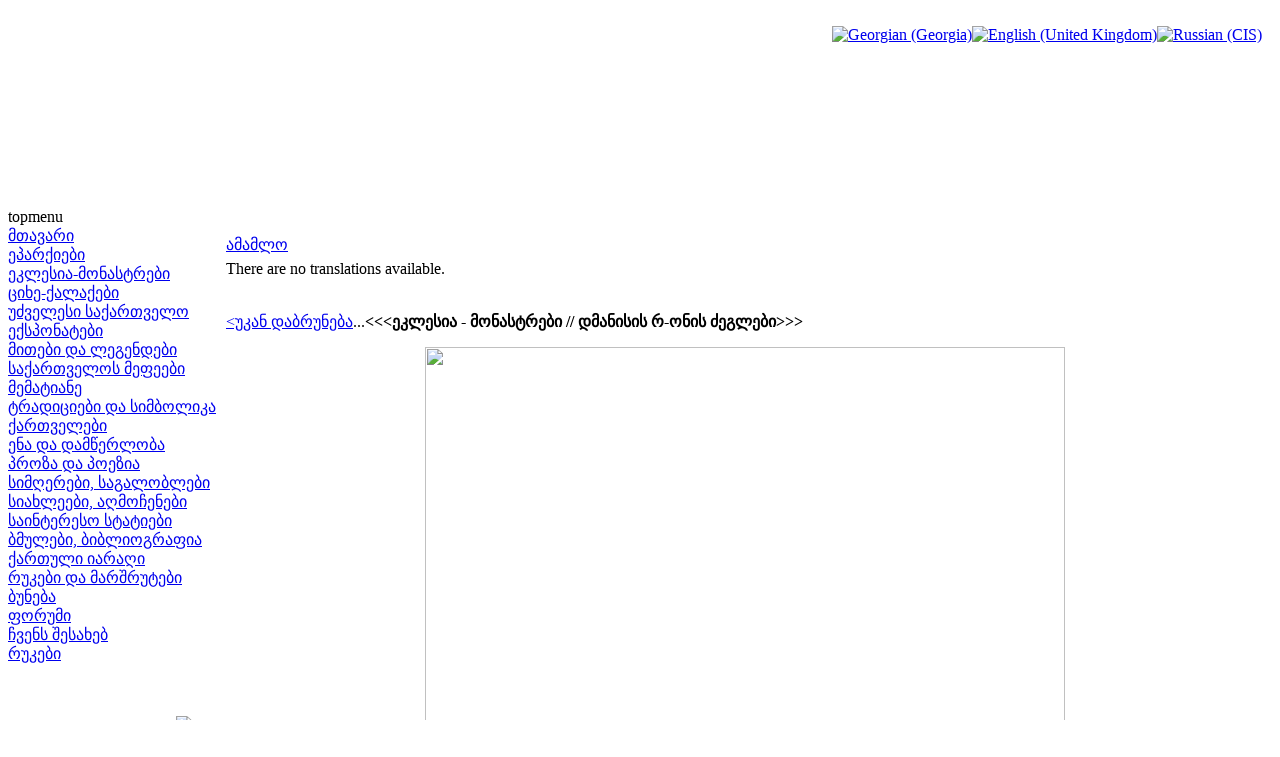

--- FILE ---
content_type: text/html; charset=utf-8
request_url: http://www.saunje.ge/index.php?id=399&option=com_content&Itemid=11&lang=ru
body_size: 4822
content:
<!DOCTYPE html PUBLIC "-//W3C//DTD XHTML 1.0 Transitional//EN" "http://www.w3.org/TR/xhtml1/DTD/xhtml1-transitional.dtd">
<html xmlns="http://www.w3.org/1999/xhtml" xml:lang="ru-ru" lang="ru-ru" >
<head>
  <meta http-equiv="content-type" content="text/html; charset=utf-8" />
  <meta name="robots" content="index, follow" />
  <meta name="keywords" content="joomla, Joomla" />
  <meta name="title" content="ამამლო" />
  <meta name="author" content="Administrator" />
  <meta name="description" content="Joomla! - the dynamic portal engine and content management system" />
  <meta name="generator" content="Joomla! 1.5 - Open Source Content Management" />
  <title>ამამლო</title>
  <link href="/templates/lampionebi2/favicon.ico" rel="shortcut icon" type="image/x-icon" />
  <link rel="stylesheet" href="/modules/mod_jflanguageselection/tmpl/mod_jflanguageselection.css" type="text/css" />
  <script type="text/javascript" src="/media/system/js/mootools.js"></script>
  <script type="text/javascript" src="/media/system/js/caption.js"></script>


<link rel="stylesheet" href="/templates/system/css/system.css" type="text/css" />
<link rel="stylesheet" href="/templates/system/css/general.css" type="text/css" />
<link rel="stylesheet" href="/templates/lampionebi2/css/template.css" type="text/css" />
<link rel="stylesheet" href="/templates/lampionebi2/css/menu.css" type="text/css" />
<script language="javascript" src="/templates/lampionebi2/js/jquery.js"></script>
<script language="javascript" src="/templates/lampionebi2/js/jquery.cookie.js"></script>
<script language="javascript">
	
	function drawPicture(id, src, top, width) {
		var prefix = "/templates/lampionebi2/images/header/";
		$("#"+id).attr("src", prefix + src);
		if (width != null) {
			$("#"+id).css("width", width+"px");
		}
		if (top != null) {
			$("#"+id).css("top", top+"px");
		}
	}


	function drawHeader(fast){
		var timeout = 10;		
		if (fast == false) {
			timeout = 3000;		
		} 
					setTimeout('drawPicture("headerImage4", "sa_irmebi.png", 0, null)', timeout);
				
		positionHeader();
		$.cookie(ck, "visited", { expires: 7 });
	}
	
	
	function positionHeader(){
			var dx = ($(window).width() - 800 ) /2; 
			$("#headerImage1").css({left: dx + 0 });
			$("#headerImage2").css({left: dx + 100 });
			$("#headerImage3").css({left: dx + 200 });
			$("#headerImage4").css({left: dx + 300 });
			$("#headerImage5").css({left: dx + 400 });
			$("#headerImage6").css({left: dx + 500 });
			$("#headerImage7").css({left: dx + 600 });
	}
	
</script>

</head>
<body>
<img id="headerImage1" style="position:absolute;top:0px;left:-900px;" src="/templates/lampionebi2/images/pixel.png" />
<img id="headerImage2" style="position:absolute;top:0px;left:-900px;" src="/templates/lampionebi2/images/pixel.png" />
<img id="headerImage3" style="position:absolute;top:0px;left:-900px;" src="/templates/lampionebi2/images/pixel.png" />
<img id="headerImage4" style="position:absolute;top:0px;left:-900px;" src="/templates/lampionebi2/images/pixel.png" />
<img id="headerImage5" style="position:absolute;top:0px;left:-900px;" src="/templates/lampionebi2/images/pixel.png" />
<img id="headerImage6" style="position:absolute;top:0px;left:-900px;" src="/templates/lampionebi2/images/pixel.png" />
<img id="headerImage7" style="position:absolute;top:0px;left:-900px;" src="/templates/lampionebi2/images/pixel.png" />
<img id="headerImage8" style="position:absolute;top:0px;left:-900px;" src="/templates/lampionebi2/images/pixel.png" />
<img id="headerImage9" style="position:absolute;top:0px;left:-900px;" src="/templates/lampionebi2/images/pixel.png" />
<img id="headerImage10" style="position:absolute;top:0px;left:-900px;" src="/templates/lampionebi2/images/pixel.png" />
<script language="javascript">
	var ck = "com.lampionebi.template";
	var fastLoad = false;
	if ($.cookie(ck) == "visited") {
		fastLoad = true;
	}

	drawHeader(fastLoad);
	
//	$.cookie(ck, "null", { expires: 7 });
//	$.cookie(ck, "null", { expires: 7 });

	var resizeTimer = null;
	$(window).bind('resize', function() {
	    if (resizeTimer) clearTimeout(resizeTimer);
	    resizeTimer = setTimeout(positionHeader, 30);
	});	
</script>
<div id="wrapper">
	<div id="header">
		<table width="100%" cellpadding="0px" cellspacing="0px">
		<tr>
			<td style="height:200px;">&nbsp;
		
			</td>
			<td style="width:800px;"><div style="width:800px">&nbsp; </div> </td>
			<td style="text-align:right;vertical-align:top;padding-right:10px">&nbsp;<div id="jflanguageselection"><div class="rawimages"><span><a href="http://www.saunje.ge/index.php?id=399&amp;option=com_content&amp;Itemid=11&amp;lang=ka"><img src="/components/com_joomfish/images/flags/ka.gif" alt="Georgian (Georgia)" title="Georgian (Georgia)" /></a></span><span><a href="http://www.saunje.ge/index.php?id=399&amp;option=com_content&amp;Itemid=11&amp;lang=en"><img src="/components/com_joomfish/images/flags/en.gif" alt="English (United Kingdom)" title="English (United Kingdom)" /></a></span><span id="active_language"><a href="http://www.saunje.ge/index.php?id=399&amp;option=com_content&amp;Itemid=11&amp;lang=ru"><img src="/components/com_joomfish/images/flags/ru.gif" alt="Russian (CIS)" title="Russian (CIS)" /></a></span></div></div><!--Joom!fish V2.0.4 (Lightning)-->
<!-- &copy; 2003-2009 Think Network, released under the GPL. -->
<!-- More information: at http://www.joomfish.net -->

		
			</td>
		</tr>
		</table>
		<!--div style="padding-left:450px"><img src="/templates/lampionebi2/images/lampionebi.png" /></div-->
	</div>
	<div id="topmenu">topmenu</div>
	<table width="100%" cellpadding="0" cellspacing="0">
	<tr valign="top">
		<td id="left">
			<div class="leftdiv" style="width:210px"> </div>
			
<table width="100%" border="0" cellpadding="0" cellspacing="0">
<tr ><td><a href="/index.php?option=com_content&amp;view=article&amp;id=1&amp;Itemid=1&amp;lang=ru" class="mainlevel" >მთავარი</a></td></tr>
<tr ><td><a href="/index.php?option=com_content&amp;view=article&amp;id=2&amp;Itemid=2&amp;lang=ru" class="mainlevel" >ეპარქიები</a></td></tr>
<tr ><td><a href="/index.php?option=com_content&amp;view=article&amp;id=11&amp;Itemid=3&amp;lang=ru" class="mainlevel" >ეკლესია-მონასტრები</a></td></tr>
<tr ><td><a href="/index.php?option=com_content&amp;view=article&amp;id=12&amp;Itemid=4&amp;lang=ru" class="mainlevel" >ციხე-ქალაქები</a></td></tr>
<tr ><td><a href="/index.php?option=com_content&amp;view=article&amp;id=13&amp;Itemid=5&amp;lang=ru" class="mainlevel" >უძველესი საქართველო</a></td></tr>
<tr ><td><a href="/index.php?option=com_content&amp;view=article&amp;id=14&amp;Itemid=6&amp;lang=ru" class="mainlevel" >ექსპონატები</a></td></tr>
<tr ><td><a href="/index.php?option=com_content&amp;view=article&amp;id=15&amp;Itemid=7&amp;lang=ru" class="mainlevel" >მითები და ლეგენდები</a></td></tr>
<tr ><td><a href="/index.php?option=com_content&amp;view=article&amp;id=16&amp;Itemid=8&amp;lang=ru" class="mainlevel" >საქართველოს მეფეები</a></td></tr>
<tr ><td><a href="/index.php?option=com_content&amp;view=article&amp;id=1208&amp;Itemid=21&amp;lang=ru" class="mainlevel" >მემატიანე</a></td></tr>
<tr ><td><a href="/index.php?option=com_content&amp;view=article&amp;id=17&amp;Itemid=9&amp;lang=ru" class="mainlevel" >ტრადიციები და სიმბოლიკა</a></td></tr>
<tr ><td><a href="/index.php?option=com_content&amp;view=article&amp;id=83&amp;Itemid=13&amp;lang=ru" class="mainlevel" >ქართველები</a></td></tr>
<tr ><td><a href="/index.php?option=com_content&amp;view=article&amp;id=364&amp;Itemid=18&amp;lang=ru" class="mainlevel" >ენა და დამწერლობა</a></td></tr>
<tr ><td><a href="/index.php?option=com_content&amp;view=article&amp;id=1209&amp;Itemid=22&amp;lang=ru" class="mainlevel" >პროზა და პოეზია</a></td></tr>
<tr ><td><a href="/index.php?option=com_content&amp;view=article&amp;id=559&amp;Itemid=19&amp;lang=ru" class="mainlevel" >სიმღერები, საგალობლები</a></td></tr>
<tr ><td><a href="/index.php?option=com_content&amp;view=article&amp;id=117&amp;Itemid=15&amp;lang=ru" class="mainlevel" >სიახლეები, აღმოჩენები</a></td></tr>
<tr ><td><a href="/index.php?option=com_content&amp;view=article&amp;id=296&amp;Itemid=17&amp;lang=ru" class="mainlevel" >საინტერესო სტატიები</a></td></tr>
<tr ><td><a href="/index.php?option=com_content&amp;view=article&amp;id=18&amp;Itemid=10&amp;lang=ru" class="mainlevel" >ბმულები, ბიბლიოგრაფია</a></td></tr>
<tr ><td><a href="/index.php?option=com_content&amp;view=article&amp;id=19&amp;Itemid=11&amp;lang=ru" class="mainlevel" id="active_menu">ქართული იარაღი</a></td></tr>
<tr ><td><a href="/index.php?option=com_content&amp;view=article&amp;id=84&amp;Itemid=14&amp;lang=ru" class="mainlevel" >რუკები და მარშრუტები</a></td></tr>
<tr ><td><a href="/index.php?option=com_content&amp;view=article&amp;id=560&amp;Itemid=20&amp;lang=ru" class="mainlevel" >ბუნება</a></td></tr>
<tr ><td><a href="http://elita.ge/index.php?showforum=27&amp;Itemid=16" target="_blank" class="mainlevel" >ფორუმი</a></td></tr>
<tr ><td><a href="/index.php?option=com_content&amp;view=article&amp;id=20&amp;Itemid=12&amp;lang=ru" class="mainlevel" >ჩვენს შესახებ</a></td></tr>
<tr ><td><a href="/index.php?option=com_content&amp;view=article&amp;id=84&amp;Itemid=23&amp;lang=ru" class="mainlevel" >რუკები</a></td></tr>
</table><div style="padding-top:0px">
<p> </p>
</div><form action="index.php" method="post">
	<div class="search">
		<table><tr><td><input name="searchword" id="mod_search_searchword" maxlength="20" alt="Поиск" class="inputbox" type="text" size="18" value="поиск..."  onblur="if(this.value=='') this.value='поиск...';" onfocus="if(this.value=='поиск...') this.value='';" /></td><td><input type="image" value="Поиск" class="button" src="/images/M_images/searchButton.gif" onclick="this.form.searchword.focus();"/></td></tr></table>	</div>
	<input type="hidden" name="task"   value="search" />
	<input type="hidden" name="option" value="com_search" />
</form>
			<div id="reklama_left">
			
					
				<a href="http://istoria.ge" target="_blank"> <img src="/templates/lampionebi2/images/reklama/saunje/istoria_ge.gif"/></a><br/>
				<img height="3px" src="/templates/lampionebi2/images/pixel.png"/><br/>
				<a href="http://www.orthodoxy.ge" target="_blank"> <img src="/templates/lampionebi2/images/reklama/saunje/orthodoxy_ge.gif"/></a><br/>
				<img height="3px" src="/templates/lampionebi2/images/pixel.png"/><br/>
				<a href="http://xevsureti.ge" target="_blank"> <img src="/templates/lampionebi2/images/reklama/saunje/xevsureti_ge.gif"/></a><br/>
				<img height="3px" src="/templates/lampionebi2/images/pixel.png"/><br/>
				<a href="http://karavi.ge" target="_blank"> <img src="/templates/lampionebi2/images/reklama/saunje/karavi_ge.gif"/></a><br/>
				<img height="3px" src="/templates/lampionebi2/images/pixel.png"/><br/>
				<a href="http://alazani.ge" target="_blank"> <img src="/templates/lampionebi2/images/reklama/saunje/alazani_ge.gif"/></a><br/>
				<img height="3px" src="/templates/lampionebi2/images/pixel.png"/><br/>
				<a href="http://aisiforce.org" target="_blank"> <img src="/templates/lampionebi2/images/reklama/saunje/aisiforce_org.jpg"/></a><br/>
				<img height="3px" src="/templates/lampionebi2/images/pixel.png"/><br/>
				<a href="http://travelgis.ge" target="_blank"> <img src="/templates/lampionebi2/images/reklama/saunje/travelgis_ge.gif"/></a><br/>
			</div>		
		</td>	
		<td>
			<table height="100%" width="100%" cellpadding="0" cellspacing="0">
			<tr> <td style="width:5px;height:5px"><div style="width:5px;height:5px"> </div></td> <td> </td> <td width="5px"><div style="width:5px"> </div></td> </tr>
			<tr height="100%">
				<td> </td>
				<td id="mainbody">
                	<div style="width:655px;height:1px"></div>
					<table class="contentpaneopen">
<tr>
		<td class="contentheading" width="100%">
				<a href="/index.php?option=com_content&amp;view=article&amp;id=399%3A2010-04-20-15-24-53&amp;catid=1%3A2010-01-24-19-54-07&amp;Itemid=11&amp;lang=ru" class="contentpagetitle">
			ამამლო</a>
			</td>
				
		
					</tr>
</table>

<table class="contentpaneopen">



<tr>
<td valign="top">
<div class="jfdefaulttext">There are no translations available.</div><br/><p><a href="/index.php?id=11&amp;option=com_content&amp;Itemid=11&amp;lang=ru">&lt;უკან დაბრუნება</a>...<strong>&lt;&lt;&lt;ეკლესია - მონასტრები // დმანისის რ-ონის ძეგლები&gt;&gt;&gt;</strong></p>
<p style="text-align: center;"><img src="http://www.amigo.ge/saunjegallery/albums/userpics/10002/amamlo-bagrationi.jpg" border="0" width="640" height="426" /></p>
<p><em><strong>ამამლოს ეკლესია - </strong><span style="text-align: right;"><strong>//ჟღერს ქვის ჰარმონია</strong>, ტ.13, გვ.45-47, გამ. ციცინათელა, თბილისი, 2006 წ</span></em></p>
<p style="text-align: justify;"><img class="la_right" src="http://www.amigo.ge/saunjegallery/albums/userpics/10002/amamlo-bagrationi2.jpg" border="0" width="418" height="630" align="right" /></p>
<p style="text-align: justify;">ამამლო სოფელია დმანისის რაიონში, მდ. ამამლოსწყლის (მაშავრის აუზი), მარცხენა ნაპირზე, დმანისიდან 9 კმ-ზე, ზღვის დონიდან 1160 მ-ზე.</p>
<p style="text-align: justify;">სოფლის სამხრეთით, 1 კმ-ზე, ძველი ნამოსახლარია, სადაც არის გალავანშემორტყმული XII საუკუნის ეკლესია და მცირე სასაფლაო. ეკლესია, როგორც კედლის წყობით, ისე მორთულობით, ადგილობრივი სამშენებლო ტრადიციებიოს გამომხატველია. იგი წარმოადგენს ერთნავიან დარბაზულ ნაგებობას, აღმოსავლეთ მხრიდან აქვს სწორკუთხედში მოქცეული ნალისებრი აფსიდი, რომლის კედელში სარკმლის ორივე მხარეს თითო ნიშია (წალო). შესასვლელი სამხრეთიდანაა. თითო სარკმელია და დასავლეთ და სამხრეთ კედლებშიც. საკურთხეველში შემორჩენილია ქვის ტრაპეზი, რომელსაც ამკობს დიდი, კვარცხლბეკზე შემდგარი ჯვრის რელიეფური გამოსახულება.</p>
<p style="text-align: justify;"><img src="http://www.amigo.ge/saunjegallery/albums/userpics/10002/normal_Picture_143.jpg" border="0" width="400" /></p>
<p style="text-align: justify;">ეკლესიის მორთულობა სადაა. დასავლეთ ფასადზე წვრილი მთავრულით ამოკვეთილ სამშენებლო წარწერაში მოხსენიებული არიან მეფეთმეფე თამარი და ერისთავი კახა, მისი დედა კრავაი და ძეგლის აღმშენებელი ბეღელას ძე ოქროპირი. წარწერიანი ქვა დაცულია საქართველოს სახემწიფო მუზეუმში.</p>
<p>ძველ სასაფლაოზე შემონახული იყო დიდი ქვაჯვარი კვარცხლბეკზე ამოკვეთილი ვრცელი ქართული წარწერით, იგი ამ ტიპის ძეგლთა ერთ-ერთ მნიშვნელოვან ნიმუშს წარმოადგენდა. 1964-მდე ჯვარი ჯერ კიდევ იდგა. ამჟამად შემორჩენილია მხოლოდ ფოტოსურათი. ჯვარი და მოჩუქურთმებული ქვედა ნაწილი VIII-IX საუკუნეებს მიეკუთვნება. კვარცხლბეკის წარწერა XIII-XIV საუკუნეებით თარიღდება. ამამლოს მახლობლად დგას შუა საუკუნეების მოხატული ეკლესია.</p>
<p style="text-align: right;"> </p>
<p><em><img src="http://www.amigo.ge/saunjegallery/albums/userpics/10002/normal_Copy_of_Picture_150.jpg" border="0" width="400" /><br /></em></p>
<p><em><br /></em></p>
<p> </p>
<p> </p>
<p> </p>
<p style="text-align: justify;"><strong>ამამლო (დმანისის რ-ნი), ბიბლიოგრაფია:</strong></p>
<p style="text-align: justify;">1. <strong>ამამლო //საქართველო: ენციკლოპედია</strong>. - თბ., 1997. - გვ.117-118. - სოფ.ამამლოს XII საუკუნის ერთნავიანი ეკლესიის აღწერილობა.</p>
<p style="text-align: justify;">2. <strong>ამამლოს ეკლესია//ჟღერს ქვის ჰარმონია,</strong> ტ.13, გვ 45-47, გამ. ციცინათელა, თბ., 2006 წ.</p>
<p style="text-align: justify;">3. <strong>ამამლო // ქართული საბჭოთა ენციკლოპედია</strong>, ტ.1 , გვ. 348, თბილისი, 1975</p>
<p> </p>
<p> </p>
<p> </p>
<p> </p>
<ul>
<li><a href="/index.php?id=317&amp;option=com_content&amp;Itemid=11&amp;lang=ru"><strong>დმანისის რაიონის ეკლესიები</strong></a></li>
<li><a href="/index.php?id=11&amp;option=com_content&amp;Itemid=11&amp;lang=ru"><strong>საქართველოს ეკლესია - მონასტრები</strong></a></li>
</ul></td>
</tr>

</table>
<span class="article_separator">&nbsp;</span>

				</td>
				<td> </td>
			</tr>
			<tr> <td height="10px"> </td> <td> </td> <td> </td> </tr>
			</table>	
		</td>
		<td id="right"></td>
	</tr>
	</table>
	<div id="footer"></div>	
</div>
</body>
</html>